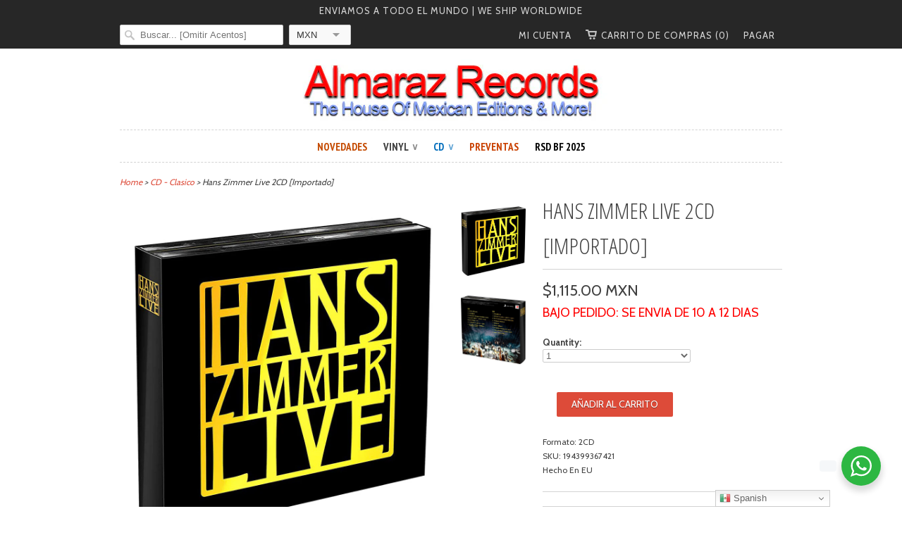

--- FILE ---
content_type: text/html; charset=utf-8
request_url: https://www.almarazrecords.com/collections/cd-clasico/products/0194399367421
body_size: 17423
content:
<!doctype html>
<html lang="es">  
<head>
<script type="text/javascript" async src="https://limespot.azureedge.net/storefront/2.0.0/js/shopify/storefront.min.js?key=qxxvz-rk2orv5v9rzl6a-6arvu"></script>
<script>
window.LimeSpot = window.LimeSpot === undefined ? {} : LimeSpot;
LimeSpot.PageInfo = { Type: "Product", ReferenceIdentifier: "8130864906493"};
</script>
<meta name="google" value="notranslate"><meta content="text/html;" http-equiv="content-type" charset="utf-8">

 <!-- SEO Manager 6.2.12 -->
<meta name='seomanager' content='6.2' />
<title>Hans Zimmer Live 2CD [Importado]</title>
<meta name='description' content='Formato: 2CD SKU: 194399367421 Hecho En EU' /> 
<meta name="robots" content="index"> 
<meta name="robots" content="follow">
<meta name="google-site-verification" content="MPn4x0aAAVm-9Rh2GIaj74lwTwUrEfglTvvVXPXcX_M" />

<script type="application/ld+json">
 {
 "@context": "https://schema.org",
 "@id": "https:\/\/www.almarazrecords.com\/products\/0194399367421",
 "@type": "Product","sku": "0194399367421","mpn": "0194399367421","brand": {
 "@type": "Brand",
 "name": "Sony Music"
 },
 "description": "Formato: 2CD\nSKU: 194399367421\nHecho En EU",
 "url": "https:\/\/www.almarazrecords.com\/products\/0194399367421",
 "name": "Hans Zimmer Live 2CD [Importado]","image": "https://www.almarazrecords.com/cdn/shop/products/HansZimmer-Live2CD-Front.jpg?v=1691719290","offers": [{
 "@type": "Offer","availability": "https://schema.org/InStock",
 "priceCurrency": "MXN",
 "price": "1115.00",
 "priceValidUntil": "2027-01-21",
 "itemCondition": "https://schema.org/NewCondition",
 "url": "https:\/\/www.almarazrecords.com\/products\/0194399367421\/products\/0194399367421?variant=46303918063869",
 "image": "https://www.almarazrecords.com/cdn/shop/products/HansZimmer-Live2CD-Front.jpg?v=1691719290",
 "mpn": "0194399367421","sku": "0194399367421",
"gtin13": "0194399367421","seller": {
 "@type": "Organization",
 "name": "Almaraz Records"
 }
 }]}
 </script>
<!-- end: SEO Manager 6.2.12 -->
    <meta charset="utf-8">
    <meta http-equiv="cleartype" content="on">
    <meta name="robots" content="index,follow">
	

    <!-- Mobile Specific Metas -->
    <meta name="HandheldFriendly" content="True">
    <meta name="MobileOptimized" content="320">
    <meta name="viewport" content="width=device-width, initial-scale=1, maximum-scale=1"> 
    <meta name="p:domain_verify" content="152e9a9e947024d271b1eb667632d0d1"/>
    <meta name="google-translate-customization" content="3096e227420bfda-68b0d09517f59625-ga836ec3abb70b1ba-12">
    <meta name="google-site-verification" content="5bYWwt_Mac7TSU4Ai3h6AIKnqm7ohRly3D9fB8eaZWA" />
	<meta name="msvalidate.01" content="A4E8FEC852C0DA831B007355D6E5C3B5" />


<meta name="author" content="Almaraz Records">
<meta property="og:url" content="https://www.almarazrecords.com/products/0194399367421">
<meta property="og:site_name" content="Almaraz Records">


  <meta property="og:type" content="product">
  <meta property="og:title" content="Hans Zimmer Live 2CD [Importado]">
  
  <meta property="og:image" content="http://www.almarazrecords.com/cdn/shop/products/HansZimmer-Live2CD-Front_grande.jpg?v=1691719290">
  <meta property="og:image:secure_url" content="https://www.almarazrecords.com/cdn/shop/products/HansZimmer-Live2CD-Front_grande.jpg?v=1691719290">
  
  <meta property="og:image" content="http://www.almarazrecords.com/cdn/shop/products/HansZimmer-Live2CD-Back_grande.jpg?v=1691719290">
  <meta property="og:image:secure_url" content="https://www.almarazrecords.com/cdn/shop/products/HansZimmer-Live2CD-Back_grande.jpg?v=1691719290">
  
  <meta property="og:price:amount" content="1,115.00">
  <meta property="og:price:currency" content="MXN">


  <meta property="og:description" content="Formato: 2CD SKU: 194399367421 Hecho En EU">






  <meta name="twitter:card" content="product">
  <meta name="twitter:title" content="Hans Zimmer Live 2CD [Importado]">
  <meta name="twitter:description" content="Formato: 2CD
SKU: 194399367421
Hecho En EU">
  <meta name="twitter:image" content="https://www.almarazrecords.com/cdn/shop/products/HansZimmer-Live2CD-Front_medium.jpg?v=1691719290">
  <meta name="twitter:image:width" content="240">
  <meta name="twitter:image:height" content="240">
  <meta name="twitter:label1" content="Price">
  <meta name="twitter:data1" content="$1,115.00 MXN">
  
  <meta name="twitter:label2" content="Brand">
  <meta name="twitter:data2" content="Sony Music">
  

  
    
      <link rel="prev" href="/collections/cd-clasico/products/28948110315">
    
    
      <link rel="prev" href="/collections/cd-clasico/products/196587996826">
    

    <!-- Stylesheets -->
    <link href="//www.almarazrecords.com/cdn/shop/t/24/assets/styles.css?v=136632908394663429301768199669" rel="stylesheet" type="text/css" media="all" />

    <!-- Icons -->
    <link rel="shortcut icon" type="image/x-icon" href="//www.almarazrecords.com/cdn/shop/t/24/assets/favicon.png?v=78597956057832314181691129933">
    <link rel="canonical" href="https://www.almarazrecords.com/products/0194399367421" />

    <!-- Custom Fonts -->
    <link href='//fonts.googleapis.com/css?family=.|PT+Sans+Narrow:light,normal,bold|Open+Sans+Condensed:light,normal,bold|Cabin:light,normal,bold|PT+Sans+Narrow:light,normal,bold|Cabin:light,normal,bold' rel='stylesheet' type='text/css'>
    
    
        
    <!-- jQuery and jQuery fallback -->
    <script src="//ajax.googleapis.com/ajax/libs/jquery/1.11.0/jquery.min.js"></script>
    <script>window.jQuery || document.write("<script src='//www.almarazrecords.com/cdn/shop/t/24/assets/jquery.min.js?v=74721525869110791951691129933'>\x3C/script>")</script>
    <script src="//www.almarazrecords.com/cdn/shop/t/24/assets/app.js?v=51061867419568154531691129933" type="text/javascript"></script>
    <script src="//www.almarazrecords.com/cdn/shopifycloud/storefront/assets/themes_support/option_selection-b017cd28.js" type="text/javascript"></script>    
    <script>window.performance && window.performance.mark && window.performance.mark('shopify.content_for_header.start');</script><meta name="google-site-verification" content="MPn4x0aAAVm-9Rh2GIaj74lwTwUrEfglTvvVXPXcX_M">
<meta id="shopify-digital-wallet" name="shopify-digital-wallet" content="/5471973/digital_wallets/dialog">
<meta name="shopify-checkout-api-token" content="b39200d48c9af8990f3e01c432bbd6d5">
<meta id="in-context-paypal-metadata" data-shop-id="5471973" data-venmo-supported="false" data-environment="production" data-locale="en_US" data-paypal-v4="true" data-currency="MXN">
<link rel="alternate" type="application/json+oembed" href="https://www.almarazrecords.com/products/0194399367421.oembed">
<script async="async" src="/checkouts/internal/preloads.js?locale=es-MX"></script>
<script id="shopify-features" type="application/json">{"accessToken":"b39200d48c9af8990f3e01c432bbd6d5","betas":["rich-media-storefront-analytics"],"domain":"www.almarazrecords.com","predictiveSearch":true,"shopId":5471973,"locale":"es"}</script>
<script>var Shopify = Shopify || {};
Shopify.shop = "armx.myshopify.com";
Shopify.locale = "es-419";
Shopify.currency = {"active":"MXN","rate":"1.0"};
Shopify.country = "MX";
Shopify.theme = {"name":"Responsive Mayo 3 2015","id":137282191613,"schema_name":null,"schema_version":null,"theme_store_id":null,"role":"main"};
Shopify.theme.handle = "null";
Shopify.theme.style = {"id":null,"handle":null};
Shopify.cdnHost = "www.almarazrecords.com/cdn";
Shopify.routes = Shopify.routes || {};
Shopify.routes.root = "/";</script>
<script type="module">!function(o){(o.Shopify=o.Shopify||{}).modules=!0}(window);</script>
<script>!function(o){function n(){var o=[];function n(){o.push(Array.prototype.slice.apply(arguments))}return n.q=o,n}var t=o.Shopify=o.Shopify||{};t.loadFeatures=n(),t.autoloadFeatures=n()}(window);</script>
<script id="shop-js-analytics" type="application/json">{"pageType":"product"}</script>
<script defer="defer" async type="module" src="//www.almarazrecords.com/cdn/shopifycloud/shop-js/modules/v2/client.init-shop-cart-sync_-aut3ZVe.es.esm.js"></script>
<script defer="defer" async type="module" src="//www.almarazrecords.com/cdn/shopifycloud/shop-js/modules/v2/chunk.common_jR-HGkUL.esm.js"></script>
<script type="module">
  await import("//www.almarazrecords.com/cdn/shopifycloud/shop-js/modules/v2/client.init-shop-cart-sync_-aut3ZVe.es.esm.js");
await import("//www.almarazrecords.com/cdn/shopifycloud/shop-js/modules/v2/chunk.common_jR-HGkUL.esm.js");

  window.Shopify.SignInWithShop?.initShopCartSync?.({"fedCMEnabled":true,"windoidEnabled":true});

</script>
<script>(function() {
  var isLoaded = false;
  function asyncLoad() {
    if (isLoaded) return;
    isLoaded = true;
    var urls = ["https:\/\/www.improvedcontactform.com\/icf.js?shop=armx.myshopify.com","https:\/\/gtranslate.io\/shopify\/gtranslate.js?shop=armx.myshopify.com","\/\/livesearch.okasconcepts.com\/js\/livesearch.init.min.js?v=2\u0026shop=armx.myshopify.com"];
    for (var i = 0; i < urls.length; i++) {
      var s = document.createElement('script');
      s.type = 'text/javascript';
      s.async = true;
      s.src = urls[i];
      var x = document.getElementsByTagName('script')[0];
      x.parentNode.insertBefore(s, x);
    }
  };
  if(window.attachEvent) {
    window.attachEvent('onload', asyncLoad);
  } else {
    window.addEventListener('load', asyncLoad, false);
  }
})();</script>
<script id="__st">var __st={"a":5471973,"offset":-21600,"reqid":"8ba14eed-dc6c-40a2-858d-49174bf0434a-1769011743","pageurl":"www.almarazrecords.com\/collections\/cd-clasico\/products\/0194399367421","u":"3b23738d9437","p":"product","rtyp":"product","rid":8130864906493};</script>
<script>window.ShopifyPaypalV4VisibilityTracking = true;</script>
<script id="captcha-bootstrap">!function(){'use strict';const t='contact',e='account',n='new_comment',o=[[t,t],['blogs',n],['comments',n],[t,'customer']],c=[[e,'customer_login'],[e,'guest_login'],[e,'recover_customer_password'],[e,'create_customer']],r=t=>t.map((([t,e])=>`form[action*='/${t}']:not([data-nocaptcha='true']) input[name='form_type'][value='${e}']`)).join(','),a=t=>()=>t?[...document.querySelectorAll(t)].map((t=>t.form)):[];function s(){const t=[...o],e=r(t);return a(e)}const i='password',u='form_key',d=['recaptcha-v3-token','g-recaptcha-response','h-captcha-response',i],f=()=>{try{return window.sessionStorage}catch{return}},m='__shopify_v',_=t=>t.elements[u];function p(t,e,n=!1){try{const o=window.sessionStorage,c=JSON.parse(o.getItem(e)),{data:r}=function(t){const{data:e,action:n}=t;return t[m]||n?{data:e,action:n}:{data:t,action:n}}(c);for(const[e,n]of Object.entries(r))t.elements[e]&&(t.elements[e].value=n);n&&o.removeItem(e)}catch(o){console.error('form repopulation failed',{error:o})}}const l='form_type',E='cptcha';function T(t){t.dataset[E]=!0}const w=window,h=w.document,L='Shopify',v='ce_forms',y='captcha';let A=!1;((t,e)=>{const n=(g='f06e6c50-85a8-45c8-87d0-21a2b65856fe',I='https://cdn.shopify.com/shopifycloud/storefront-forms-hcaptcha/ce_storefront_forms_captcha_hcaptcha.v1.5.2.iife.js',D={infoText:'Protegido por hCaptcha',privacyText:'Privacidad',termsText:'Términos'},(t,e,n)=>{const o=w[L][v],c=o.bindForm;if(c)return c(t,g,e,D).then(n);var r;o.q.push([[t,g,e,D],n]),r=I,A||(h.body.append(Object.assign(h.createElement('script'),{id:'captcha-provider',async:!0,src:r})),A=!0)});var g,I,D;w[L]=w[L]||{},w[L][v]=w[L][v]||{},w[L][v].q=[],w[L][y]=w[L][y]||{},w[L][y].protect=function(t,e){n(t,void 0,e),T(t)},Object.freeze(w[L][y]),function(t,e,n,w,h,L){const[v,y,A,g]=function(t,e,n){const i=e?o:[],u=t?c:[],d=[...i,...u],f=r(d),m=r(i),_=r(d.filter((([t,e])=>n.includes(e))));return[a(f),a(m),a(_),s()]}(w,h,L),I=t=>{const e=t.target;return e instanceof HTMLFormElement?e:e&&e.form},D=t=>v().includes(t);t.addEventListener('submit',(t=>{const e=I(t);if(!e)return;const n=D(e)&&!e.dataset.hcaptchaBound&&!e.dataset.recaptchaBound,o=_(e),c=g().includes(e)&&(!o||!o.value);(n||c)&&t.preventDefault(),c&&!n&&(function(t){try{if(!f())return;!function(t){const e=f();if(!e)return;const n=_(t);if(!n)return;const o=n.value;o&&e.removeItem(o)}(t);const e=Array.from(Array(32),(()=>Math.random().toString(36)[2])).join('');!function(t,e){_(t)||t.append(Object.assign(document.createElement('input'),{type:'hidden',name:u})),t.elements[u].value=e}(t,e),function(t,e){const n=f();if(!n)return;const o=[...t.querySelectorAll(`input[type='${i}']`)].map((({name:t})=>t)),c=[...d,...o],r={};for(const[a,s]of new FormData(t).entries())c.includes(a)||(r[a]=s);n.setItem(e,JSON.stringify({[m]:1,action:t.action,data:r}))}(t,e)}catch(e){console.error('failed to persist form',e)}}(e),e.submit())}));const S=(t,e)=>{t&&!t.dataset[E]&&(n(t,e.some((e=>e===t))),T(t))};for(const o of['focusin','change'])t.addEventListener(o,(t=>{const e=I(t);D(e)&&S(e,y())}));const B=e.get('form_key'),M=e.get(l),P=B&&M;t.addEventListener('DOMContentLoaded',(()=>{const t=y();if(P)for(const e of t)e.elements[l].value===M&&p(e,B);[...new Set([...A(),...v().filter((t=>'true'===t.dataset.shopifyCaptcha))])].forEach((e=>S(e,t)))}))}(h,new URLSearchParams(w.location.search),n,t,e,['guest_login'])})(!0,!0)}();</script>
<script integrity="sha256-4kQ18oKyAcykRKYeNunJcIwy7WH5gtpwJnB7kiuLZ1E=" data-source-attribution="shopify.loadfeatures" defer="defer" src="//www.almarazrecords.com/cdn/shopifycloud/storefront/assets/storefront/load_feature-a0a9edcb.js" crossorigin="anonymous"></script>
<script data-source-attribution="shopify.dynamic_checkout.dynamic.init">var Shopify=Shopify||{};Shopify.PaymentButton=Shopify.PaymentButton||{isStorefrontPortableWallets:!0,init:function(){window.Shopify.PaymentButton.init=function(){};var t=document.createElement("script");t.src="https://www.almarazrecords.com/cdn/shopifycloud/portable-wallets/latest/portable-wallets.es.js",t.type="module",document.head.appendChild(t)}};
</script>
<script data-source-attribution="shopify.dynamic_checkout.buyer_consent">
  function portableWalletsHideBuyerConsent(e){var t=document.getElementById("shopify-buyer-consent"),n=document.getElementById("shopify-subscription-policy-button");t&&n&&(t.classList.add("hidden"),t.setAttribute("aria-hidden","true"),n.removeEventListener("click",e))}function portableWalletsShowBuyerConsent(e){var t=document.getElementById("shopify-buyer-consent"),n=document.getElementById("shopify-subscription-policy-button");t&&n&&(t.classList.remove("hidden"),t.removeAttribute("aria-hidden"),n.addEventListener("click",e))}window.Shopify?.PaymentButton&&(window.Shopify.PaymentButton.hideBuyerConsent=portableWalletsHideBuyerConsent,window.Shopify.PaymentButton.showBuyerConsent=portableWalletsShowBuyerConsent);
</script>
<script data-source-attribution="shopify.dynamic_checkout.cart.bootstrap">document.addEventListener("DOMContentLoaded",(function(){function t(){return document.querySelector("shopify-accelerated-checkout-cart, shopify-accelerated-checkout")}if(t())Shopify.PaymentButton.init();else{new MutationObserver((function(e,n){t()&&(Shopify.PaymentButton.init(),n.disconnect())})).observe(document.body,{childList:!0,subtree:!0})}}));
</script>
<link id="shopify-accelerated-checkout-styles" rel="stylesheet" media="screen" href="https://www.almarazrecords.com/cdn/shopifycloud/portable-wallets/latest/accelerated-checkout-backwards-compat.css" crossorigin="anonymous">
<style id="shopify-accelerated-checkout-cart">
        #shopify-buyer-consent {
  margin-top: 1em;
  display: inline-block;
  width: 100%;
}

#shopify-buyer-consent.hidden {
  display: none;
}

#shopify-subscription-policy-button {
  background: none;
  border: none;
  padding: 0;
  text-decoration: underline;
  font-size: inherit;
  cursor: pointer;
}

#shopify-subscription-policy-button::before {
  box-shadow: none;
}

      </style>

<script>window.performance && window.performance.mark && window.performance.mark('shopify.content_for_header.end');</script>
    
    <div id="as-root"></div><script>(function(e,t,n){var r,i=e.getElementsByTagName(t)[0];if(e.getElementById(n))return;r=e.createElement(t);r.id=n;r.src="//apps.aftership.com/all.js";i.parentNode.insertBefore(r,i)})(document,"script","aftership-jssdk")</script>
               
   

  

<!-- BEGIN app block: shopify://apps/cbb-shipping-rates/blocks/app-embed-block/de9da91b-8d51-4359-81df-b8b0288464c7 --><script>
    window.codeblackbelt = window.codeblackbelt || {};
    window.codeblackbelt.shop = window.codeblackbelt.shop || 'armx.myshopify.com';
    </script><script src="//cdn.codeblackbelt.com/widgets/shipping-rates-calculator-plus/main.min.js?version=2026012110-0600" async></script>
<!-- END app block --><!-- BEGIN app block: shopify://apps/also-bought/blocks/app-embed-block/b94b27b4-738d-4d92-9e60-43c22d1da3f2 --><script>
    window.codeblackbelt = window.codeblackbelt || {};
    window.codeblackbelt.shop = window.codeblackbelt.shop || 'armx.myshopify.com';
    
        window.codeblackbelt.productId = 8130864906493;</script><script src="//cdn.codeblackbelt.com/widgets/also-bought/main.min.js?version=2026012110-0600" async></script>
<!-- END app block --><link href="https://monorail-edge.shopifysvc.com" rel="dns-prefetch">
<script>(function(){if ("sendBeacon" in navigator && "performance" in window) {try {var session_token_from_headers = performance.getEntriesByType('navigation')[0].serverTiming.find(x => x.name == '_s').description;} catch {var session_token_from_headers = undefined;}var session_cookie_matches = document.cookie.match(/_shopify_s=([^;]*)/);var session_token_from_cookie = session_cookie_matches && session_cookie_matches.length === 2 ? session_cookie_matches[1] : "";var session_token = session_token_from_headers || session_token_from_cookie || "";function handle_abandonment_event(e) {var entries = performance.getEntries().filter(function(entry) {return /monorail-edge.shopifysvc.com/.test(entry.name);});if (!window.abandonment_tracked && entries.length === 0) {window.abandonment_tracked = true;var currentMs = Date.now();var navigation_start = performance.timing.navigationStart;var payload = {shop_id: 5471973,url: window.location.href,navigation_start,duration: currentMs - navigation_start,session_token,page_type: "product"};window.navigator.sendBeacon("https://monorail-edge.shopifysvc.com/v1/produce", JSON.stringify({schema_id: "online_store_buyer_site_abandonment/1.1",payload: payload,metadata: {event_created_at_ms: currentMs,event_sent_at_ms: currentMs}}));}}window.addEventListener('pagehide', handle_abandonment_event);}}());</script>
<script id="web-pixels-manager-setup">(function e(e,d,r,n,o){if(void 0===o&&(o={}),!Boolean(null===(a=null===(i=window.Shopify)||void 0===i?void 0:i.analytics)||void 0===a?void 0:a.replayQueue)){var i,a;window.Shopify=window.Shopify||{};var t=window.Shopify;t.analytics=t.analytics||{};var s=t.analytics;s.replayQueue=[],s.publish=function(e,d,r){return s.replayQueue.push([e,d,r]),!0};try{self.performance.mark("wpm:start")}catch(e){}var l=function(){var e={modern:/Edge?\/(1{2}[4-9]|1[2-9]\d|[2-9]\d{2}|\d{4,})\.\d+(\.\d+|)|Firefox\/(1{2}[4-9]|1[2-9]\d|[2-9]\d{2}|\d{4,})\.\d+(\.\d+|)|Chrom(ium|e)\/(9{2}|\d{3,})\.\d+(\.\d+|)|(Maci|X1{2}).+ Version\/(15\.\d+|(1[6-9]|[2-9]\d|\d{3,})\.\d+)([,.]\d+|)( \(\w+\)|)( Mobile\/\w+|) Safari\/|Chrome.+OPR\/(9{2}|\d{3,})\.\d+\.\d+|(CPU[ +]OS|iPhone[ +]OS|CPU[ +]iPhone|CPU IPhone OS|CPU iPad OS)[ +]+(15[._]\d+|(1[6-9]|[2-9]\d|\d{3,})[._]\d+)([._]\d+|)|Android:?[ /-](13[3-9]|1[4-9]\d|[2-9]\d{2}|\d{4,})(\.\d+|)(\.\d+|)|Android.+Firefox\/(13[5-9]|1[4-9]\d|[2-9]\d{2}|\d{4,})\.\d+(\.\d+|)|Android.+Chrom(ium|e)\/(13[3-9]|1[4-9]\d|[2-9]\d{2}|\d{4,})\.\d+(\.\d+|)|SamsungBrowser\/([2-9]\d|\d{3,})\.\d+/,legacy:/Edge?\/(1[6-9]|[2-9]\d|\d{3,})\.\d+(\.\d+|)|Firefox\/(5[4-9]|[6-9]\d|\d{3,})\.\d+(\.\d+|)|Chrom(ium|e)\/(5[1-9]|[6-9]\d|\d{3,})\.\d+(\.\d+|)([\d.]+$|.*Safari\/(?![\d.]+ Edge\/[\d.]+$))|(Maci|X1{2}).+ Version\/(10\.\d+|(1[1-9]|[2-9]\d|\d{3,})\.\d+)([,.]\d+|)( \(\w+\)|)( Mobile\/\w+|) Safari\/|Chrome.+OPR\/(3[89]|[4-9]\d|\d{3,})\.\d+\.\d+|(CPU[ +]OS|iPhone[ +]OS|CPU[ +]iPhone|CPU IPhone OS|CPU iPad OS)[ +]+(10[._]\d+|(1[1-9]|[2-9]\d|\d{3,})[._]\d+)([._]\d+|)|Android:?[ /-](13[3-9]|1[4-9]\d|[2-9]\d{2}|\d{4,})(\.\d+|)(\.\d+|)|Mobile Safari.+OPR\/([89]\d|\d{3,})\.\d+\.\d+|Android.+Firefox\/(13[5-9]|1[4-9]\d|[2-9]\d{2}|\d{4,})\.\d+(\.\d+|)|Android.+Chrom(ium|e)\/(13[3-9]|1[4-9]\d|[2-9]\d{2}|\d{4,})\.\d+(\.\d+|)|Android.+(UC? ?Browser|UCWEB|U3)[ /]?(15\.([5-9]|\d{2,})|(1[6-9]|[2-9]\d|\d{3,})\.\d+)\.\d+|SamsungBrowser\/(5\.\d+|([6-9]|\d{2,})\.\d+)|Android.+MQ{2}Browser\/(14(\.(9|\d{2,})|)|(1[5-9]|[2-9]\d|\d{3,})(\.\d+|))(\.\d+|)|K[Aa][Ii]OS\/(3\.\d+|([4-9]|\d{2,})\.\d+)(\.\d+|)/},d=e.modern,r=e.legacy,n=navigator.userAgent;return n.match(d)?"modern":n.match(r)?"legacy":"unknown"}(),u="modern"===l?"modern":"legacy",c=(null!=n?n:{modern:"",legacy:""})[u],f=function(e){return[e.baseUrl,"/wpm","/b",e.hashVersion,"modern"===e.buildTarget?"m":"l",".js"].join("")}({baseUrl:d,hashVersion:r,buildTarget:u}),m=function(e){var d=e.version,r=e.bundleTarget,n=e.surface,o=e.pageUrl,i=e.monorailEndpoint;return{emit:function(e){var a=e.status,t=e.errorMsg,s=(new Date).getTime(),l=JSON.stringify({metadata:{event_sent_at_ms:s},events:[{schema_id:"web_pixels_manager_load/3.1",payload:{version:d,bundle_target:r,page_url:o,status:a,surface:n,error_msg:t},metadata:{event_created_at_ms:s}}]});if(!i)return console&&console.warn&&console.warn("[Web Pixels Manager] No Monorail endpoint provided, skipping logging."),!1;try{return self.navigator.sendBeacon.bind(self.navigator)(i,l)}catch(e){}var u=new XMLHttpRequest;try{return u.open("POST",i,!0),u.setRequestHeader("Content-Type","text/plain"),u.send(l),!0}catch(e){return console&&console.warn&&console.warn("[Web Pixels Manager] Got an unhandled error while logging to Monorail."),!1}}}}({version:r,bundleTarget:l,surface:e.surface,pageUrl:self.location.href,monorailEndpoint:e.monorailEndpoint});try{o.browserTarget=l,function(e){var d=e.src,r=e.async,n=void 0===r||r,o=e.onload,i=e.onerror,a=e.sri,t=e.scriptDataAttributes,s=void 0===t?{}:t,l=document.createElement("script"),u=document.querySelector("head"),c=document.querySelector("body");if(l.async=n,l.src=d,a&&(l.integrity=a,l.crossOrigin="anonymous"),s)for(var f in s)if(Object.prototype.hasOwnProperty.call(s,f))try{l.dataset[f]=s[f]}catch(e){}if(o&&l.addEventListener("load",o),i&&l.addEventListener("error",i),u)u.appendChild(l);else{if(!c)throw new Error("Did not find a head or body element to append the script");c.appendChild(l)}}({src:f,async:!0,onload:function(){if(!function(){var e,d;return Boolean(null===(d=null===(e=window.Shopify)||void 0===e?void 0:e.analytics)||void 0===d?void 0:d.initialized)}()){var d=window.webPixelsManager.init(e)||void 0;if(d){var r=window.Shopify.analytics;r.replayQueue.forEach((function(e){var r=e[0],n=e[1],o=e[2];d.publishCustomEvent(r,n,o)})),r.replayQueue=[],r.publish=d.publishCustomEvent,r.visitor=d.visitor,r.initialized=!0}}},onerror:function(){return m.emit({status:"failed",errorMsg:"".concat(f," has failed to load")})},sri:function(e){var d=/^sha384-[A-Za-z0-9+/=]+$/;return"string"==typeof e&&d.test(e)}(c)?c:"",scriptDataAttributes:o}),m.emit({status:"loading"})}catch(e){m.emit({status:"failed",errorMsg:(null==e?void 0:e.message)||"Unknown error"})}}})({shopId: 5471973,storefrontBaseUrl: "https://www.almarazrecords.com",extensionsBaseUrl: "https://extensions.shopifycdn.com/cdn/shopifycloud/web-pixels-manager",monorailEndpoint: "https://monorail-edge.shopifysvc.com/unstable/produce_batch",surface: "storefront-renderer",enabledBetaFlags: ["2dca8a86"],webPixelsConfigList: [{"id":"shopify-app-pixel","configuration":"{}","eventPayloadVersion":"v1","runtimeContext":"STRICT","scriptVersion":"0450","apiClientId":"shopify-pixel","type":"APP","privacyPurposes":["ANALYTICS","MARKETING"]},{"id":"shopify-custom-pixel","eventPayloadVersion":"v1","runtimeContext":"LAX","scriptVersion":"0450","apiClientId":"shopify-pixel","type":"CUSTOM","privacyPurposes":["ANALYTICS","MARKETING"]}],isMerchantRequest: false,initData: {"shop":{"name":"Almaraz Records","paymentSettings":{"currencyCode":"MXN"},"myshopifyDomain":"armx.myshopify.com","countryCode":"MX","storefrontUrl":"https:\/\/www.almarazrecords.com"},"customer":null,"cart":null,"checkout":null,"productVariants":[{"price":{"amount":1115.0,"currencyCode":"MXN"},"product":{"title":"Hans Zimmer Live 2CD [Importado]","vendor":"Sony Music","id":"8130864906493","untranslatedTitle":"Hans Zimmer Live 2CD [Importado]","url":"\/products\/0194399367421","type":"CD"},"id":"46303918063869","image":{"src":"\/\/www.almarazrecords.com\/cdn\/shop\/products\/HansZimmer-Live2CD-Front.jpg?v=1691719290"},"sku":"0194399367421","title":"\u003cfont size=4 style=color:#FF0000 \u003eBAJO PEDIDO: SE ENVIA DE 10 A 12 DIAS\u003c\/font\u003e","untranslatedTitle":"\u003cfont size=4 style=color:#FF0000 \u003eBAJO PEDIDO: SE ENVIA DE 10 A 12 DIAS\u003c\/font\u003e"}],"purchasingCompany":null},},"https://www.almarazrecords.com/cdn","fcfee988w5aeb613cpc8e4bc33m6693e112",{"modern":"","legacy":""},{"shopId":"5471973","storefrontBaseUrl":"https:\/\/www.almarazrecords.com","extensionBaseUrl":"https:\/\/extensions.shopifycdn.com\/cdn\/shopifycloud\/web-pixels-manager","surface":"storefront-renderer","enabledBetaFlags":"[\"2dca8a86\"]","isMerchantRequest":"false","hashVersion":"fcfee988w5aeb613cpc8e4bc33m6693e112","publish":"custom","events":"[[\"page_viewed\",{}],[\"product_viewed\",{\"productVariant\":{\"price\":{\"amount\":1115.0,\"currencyCode\":\"MXN\"},\"product\":{\"title\":\"Hans Zimmer Live 2CD [Importado]\",\"vendor\":\"Sony Music\",\"id\":\"8130864906493\",\"untranslatedTitle\":\"Hans Zimmer Live 2CD [Importado]\",\"url\":\"\/products\/0194399367421\",\"type\":\"CD\"},\"id\":\"46303918063869\",\"image\":{\"src\":\"\/\/www.almarazrecords.com\/cdn\/shop\/products\/HansZimmer-Live2CD-Front.jpg?v=1691719290\"},\"sku\":\"0194399367421\",\"title\":\"\u003cfont size=4 style=color:#FF0000 \u003eBAJO PEDIDO: SE ENVIA DE 10 A 12 DIAS\u003c\/font\u003e\",\"untranslatedTitle\":\"\u003cfont size=4 style=color:#FF0000 \u003eBAJO PEDIDO: SE ENVIA DE 10 A 12 DIAS\u003c\/font\u003e\"}}]]"});</script><script>
  window.ShopifyAnalytics = window.ShopifyAnalytics || {};
  window.ShopifyAnalytics.meta = window.ShopifyAnalytics.meta || {};
  window.ShopifyAnalytics.meta.currency = 'MXN';
  var meta = {"product":{"id":8130864906493,"gid":"gid:\/\/shopify\/Product\/8130864906493","vendor":"Sony Music","type":"CD","handle":"0194399367421","variants":[{"id":46303918063869,"price":111500,"name":"Hans Zimmer Live 2CD [Importado] - \u003cfont size=4 style=color:#FF0000 \u003eBAJO PEDIDO: SE ENVIA DE 10 A 12 DIAS\u003c\/font\u003e","public_title":"\u003cfont size=4 style=color:#FF0000 \u003eBAJO PEDIDO: SE ENVIA DE 10 A 12 DIAS\u003c\/font\u003e","sku":"0194399367421"}],"remote":false},"page":{"pageType":"product","resourceType":"product","resourceId":8130864906493,"requestId":"8ba14eed-dc6c-40a2-858d-49174bf0434a-1769011743"}};
  for (var attr in meta) {
    window.ShopifyAnalytics.meta[attr] = meta[attr];
  }
</script>
<script class="analytics">
  (function () {
    var customDocumentWrite = function(content) {
      var jquery = null;

      if (window.jQuery) {
        jquery = window.jQuery;
      } else if (window.Checkout && window.Checkout.$) {
        jquery = window.Checkout.$;
      }

      if (jquery) {
        jquery('body').append(content);
      }
    };

    var hasLoggedConversion = function(token) {
      if (token) {
        return document.cookie.indexOf('loggedConversion=' + token) !== -1;
      }
      return false;
    }

    var setCookieIfConversion = function(token) {
      if (token) {
        var twoMonthsFromNow = new Date(Date.now());
        twoMonthsFromNow.setMonth(twoMonthsFromNow.getMonth() + 2);

        document.cookie = 'loggedConversion=' + token + '; expires=' + twoMonthsFromNow;
      }
    }

    var trekkie = window.ShopifyAnalytics.lib = window.trekkie = window.trekkie || [];
    if (trekkie.integrations) {
      return;
    }
    trekkie.methods = [
      'identify',
      'page',
      'ready',
      'track',
      'trackForm',
      'trackLink'
    ];
    trekkie.factory = function(method) {
      return function() {
        var args = Array.prototype.slice.call(arguments);
        args.unshift(method);
        trekkie.push(args);
        return trekkie;
      };
    };
    for (var i = 0; i < trekkie.methods.length; i++) {
      var key = trekkie.methods[i];
      trekkie[key] = trekkie.factory(key);
    }
    trekkie.load = function(config) {
      trekkie.config = config || {};
      trekkie.config.initialDocumentCookie = document.cookie;
      var first = document.getElementsByTagName('script')[0];
      var script = document.createElement('script');
      script.type = 'text/javascript';
      script.onerror = function(e) {
        var scriptFallback = document.createElement('script');
        scriptFallback.type = 'text/javascript';
        scriptFallback.onerror = function(error) {
                var Monorail = {
      produce: function produce(monorailDomain, schemaId, payload) {
        var currentMs = new Date().getTime();
        var event = {
          schema_id: schemaId,
          payload: payload,
          metadata: {
            event_created_at_ms: currentMs,
            event_sent_at_ms: currentMs
          }
        };
        return Monorail.sendRequest("https://" + monorailDomain + "/v1/produce", JSON.stringify(event));
      },
      sendRequest: function sendRequest(endpointUrl, payload) {
        // Try the sendBeacon API
        if (window && window.navigator && typeof window.navigator.sendBeacon === 'function' && typeof window.Blob === 'function' && !Monorail.isIos12()) {
          var blobData = new window.Blob([payload], {
            type: 'text/plain'
          });

          if (window.navigator.sendBeacon(endpointUrl, blobData)) {
            return true;
          } // sendBeacon was not successful

        } // XHR beacon

        var xhr = new XMLHttpRequest();

        try {
          xhr.open('POST', endpointUrl);
          xhr.setRequestHeader('Content-Type', 'text/plain');
          xhr.send(payload);
        } catch (e) {
          console.log(e);
        }

        return false;
      },
      isIos12: function isIos12() {
        return window.navigator.userAgent.lastIndexOf('iPhone; CPU iPhone OS 12_') !== -1 || window.navigator.userAgent.lastIndexOf('iPad; CPU OS 12_') !== -1;
      }
    };
    Monorail.produce('monorail-edge.shopifysvc.com',
      'trekkie_storefront_load_errors/1.1',
      {shop_id: 5471973,
      theme_id: 137282191613,
      app_name: "storefront",
      context_url: window.location.href,
      source_url: "//www.almarazrecords.com/cdn/s/trekkie.storefront.cd680fe47e6c39ca5d5df5f0a32d569bc48c0f27.min.js"});

        };
        scriptFallback.async = true;
        scriptFallback.src = '//www.almarazrecords.com/cdn/s/trekkie.storefront.cd680fe47e6c39ca5d5df5f0a32d569bc48c0f27.min.js';
        first.parentNode.insertBefore(scriptFallback, first);
      };
      script.async = true;
      script.src = '//www.almarazrecords.com/cdn/s/trekkie.storefront.cd680fe47e6c39ca5d5df5f0a32d569bc48c0f27.min.js';
      first.parentNode.insertBefore(script, first);
    };
    trekkie.load(
      {"Trekkie":{"appName":"storefront","development":false,"defaultAttributes":{"shopId":5471973,"isMerchantRequest":null,"themeId":137282191613,"themeCityHash":"2965387432037370306","contentLanguage":"es-419","currency":"MXN","eventMetadataId":"2099eefa-e370-4e3b-9d50-3a9e853ee1ba"},"isServerSideCookieWritingEnabled":true,"monorailRegion":"shop_domain","enabledBetaFlags":["65f19447"]},"Session Attribution":{},"S2S":{"facebookCapiEnabled":false,"source":"trekkie-storefront-renderer","apiClientId":580111}}
    );

    var loaded = false;
    trekkie.ready(function() {
      if (loaded) return;
      loaded = true;

      window.ShopifyAnalytics.lib = window.trekkie;

      var originalDocumentWrite = document.write;
      document.write = customDocumentWrite;
      try { window.ShopifyAnalytics.merchantGoogleAnalytics.call(this); } catch(error) {};
      document.write = originalDocumentWrite;

      window.ShopifyAnalytics.lib.page(null,{"pageType":"product","resourceType":"product","resourceId":8130864906493,"requestId":"8ba14eed-dc6c-40a2-858d-49174bf0434a-1769011743","shopifyEmitted":true});

      var match = window.location.pathname.match(/checkouts\/(.+)\/(thank_you|post_purchase)/)
      var token = match? match[1]: undefined;
      if (!hasLoggedConversion(token)) {
        setCookieIfConversion(token);
        window.ShopifyAnalytics.lib.track("Viewed Product",{"currency":"MXN","variantId":46303918063869,"productId":8130864906493,"productGid":"gid:\/\/shopify\/Product\/8130864906493","name":"Hans Zimmer Live 2CD [Importado] - \u003cfont size=4 style=color:#FF0000 \u003eBAJO PEDIDO: SE ENVIA DE 10 A 12 DIAS\u003c\/font\u003e","price":"1115.00","sku":"0194399367421","brand":"Sony Music","variant":"\u003cfont size=4 style=color:#FF0000 \u003eBAJO PEDIDO: SE ENVIA DE 10 A 12 DIAS\u003c\/font\u003e","category":"CD","nonInteraction":true,"remote":false},undefined,undefined,{"shopifyEmitted":true});
      window.ShopifyAnalytics.lib.track("monorail:\/\/trekkie_storefront_viewed_product\/1.1",{"currency":"MXN","variantId":46303918063869,"productId":8130864906493,"productGid":"gid:\/\/shopify\/Product\/8130864906493","name":"Hans Zimmer Live 2CD [Importado] - \u003cfont size=4 style=color:#FF0000 \u003eBAJO PEDIDO: SE ENVIA DE 10 A 12 DIAS\u003c\/font\u003e","price":"1115.00","sku":"0194399367421","brand":"Sony Music","variant":"\u003cfont size=4 style=color:#FF0000 \u003eBAJO PEDIDO: SE ENVIA DE 10 A 12 DIAS\u003c\/font\u003e","category":"CD","nonInteraction":true,"remote":false,"referer":"https:\/\/www.almarazrecords.com\/collections\/cd-clasico\/products\/0194399367421"});
      }
    });


        var eventsListenerScript = document.createElement('script');
        eventsListenerScript.async = true;
        eventsListenerScript.src = "//www.almarazrecords.com/cdn/shopifycloud/storefront/assets/shop_events_listener-3da45d37.js";
        document.getElementsByTagName('head')[0].appendChild(eventsListenerScript);

})();</script>
<script
  defer
  src="https://www.almarazrecords.com/cdn/shopifycloud/perf-kit/shopify-perf-kit-3.0.4.min.js"
  data-application="storefront-renderer"
  data-shop-id="5471973"
  data-render-region="gcp-us-central1"
  data-page-type="product"
  data-theme-instance-id="137282191613"
  data-theme-name=""
  data-theme-version=""
  data-monorail-region="shop_domain"
  data-resource-timing-sampling-rate="10"
  data-shs="true"
  data-shs-beacon="true"
  data-shs-export-with-fetch="true"
  data-shs-logs-sample-rate="1"
  data-shs-beacon-endpoint="https://www.almarazrecords.com/api/collect"
></script>
</head>
  
<body class="product">
  
  <!-- Messenger plugin del chat Code -->
    <div id="fb-root"></div>
      <script>
        window.fbAsyncInit = function() {
          FB.init({
            xfbml            : true,
            version          : 'v10.0'
          });
        };

        (function(d, s, id) {
          var js, fjs = d.getElementsByTagName(s)[0];
          if (d.getElementById(id)) return;
          js = d.createElement(s); js.id = id;
          js.src = 'https://connect.facebook.net/es_LA/sdk/xfbml.customerchat.js';
          fjs.parentNode.insertBefore(js, fjs);
        }(document, 'script', 'facebook-jssdk'));
      </script>

           
    <div class="top_bar">    
      
     <a title="Envios">ENVIAMOS A TODO EL MUNDO | WE SHIP WORLDWIDE</a>
     
          <div class="container">   
                       
            
          
          <div class="four columns top_bar_search">          
            <form class="search" action="/search" accept-charset="utf-8">
              
              <input type="text" name="q" class="search_box" placeholder="Buscar... [Omitir Acentos]" />
            </form>
          </div>
             
        
            
        
          <div class="four columns top_bar_search mobile_hidden">
            <select id="currencies" name="currencies">
  
  
  <option value="MXN" selected="selected">MXN</option>
  
    
  
    
    <option value="USD">USD</option>
    
  
    
    <option value="EUR">EUR</option>
    
  
    
    <option value="GBP">GBP</option>
    
  
    
    <option value="BRL">BRL</option>
    
  
    
    <option value="CAD">CAD</option>
    
  
    
    <option value="CLP">CLP</option>
    
  
    
    <option value="IDR">IDR</option>
    
  
    
    <option value="JPY">JPY</option>
    
  
    
    <option value="SEK">SEK</option>
    
  
    
  
    
    <option value="UYU">UYU</option>
    
  
</select> 
          </div>
        
          
            
                      

        <div class="columns eight">
          <ul>
            <li>
              
                <a href="/cart" title="Pagar" class="checkout">Pagar</a>
              
            </li>
            <li>
              <a href="/cart" class="cart" title="Carrito De Compras">Carrito De Compras (0)</a>
            </li>
            
              <li>
                <a href="/account" title="Mi Cuenta">Mi Cuenta</a>
              </li>
            
            
            
          </ul>
        </div>
      </div>  
    </div>
  
    <div class="container content"> 
      
      <div class="sixteen columns logo">
        <a href="https://www.almarazrecords.com" title="Almaraz Records">
          
            <img src="//www.almarazrecords.com/cdn/shop/t/24/assets/logo.png?v=27674256998386837061691703200" alt="Almaraz Records" />
          
        </a>
      </div>
      
      <div class="sixteen columns clearfix">
       <div id="mobile_nav"></div>
        <div id="nav">
          <ul id="menu">
            
              
                <li><a href="/collections/novedades-musica" title="<font style=color:#c44a00>NOVEDADES</font>" ><font style=color:#c44a00>NOVEDADES</font></a></li>
              
            
              
                 <li><a href="/collections/vinilo" title="Vinyl"  >Vinyl 
                  <span class="arrow">&or;</span></a> 
                  <ul>
                    
                      
                        <li><a href="/collections/vinyl-espanol" title="Vinyl - Español">Vinyl - Español</a></li>
                      
                    
                      
                        <li><a href="/collections/vinyl-mexico" title="Vinyl - México">Vinyl - México</a></li>
                      
                    
                      
                        <li><a href="/collections/vinyl-ingles" title="Vinyl - Ingles">Vinyl - Ingles</a></li>
                      
                    
                  </ul>
                </li>
              
            
              
                 <li><a href="/collections/cd" title="CD"  class="active">CD 
                  <span class="arrow">&or;</span></a> 
                  <ul>
                    
                      
                        <li><a href="/collections/cd-espanol-pop" title="Español Pop">Español Pop</a></li>
                      
                    
                      
                        <li><a href="/collections/cd-espanol-rock" title="Español Rock">Español Rock</a></li>
                      
                    
                      
                        <li><a href="/collections/cd-regional-mexicano" title="Regional Mexicano">Regional Mexicano</a></li>
                      
                    
                      
                        <li><a href="/collections/cd-pop" title="Pop">Pop</a></li>
                      
                    
                      
                        <li><a href="/collections/cd-rock" title="Rock">Rock</a></li>
                      
                    
                      
                        <li><a href="/collections/cd-alternativo" title="Alternativo">Alternativo</a></li>
                      
                    
                      
                        <li><a href="/collections/cd-metal" title="Metal">Metal</a></li>
                      
                    
                      
                        <li><a href="/collections/cd-electronica" title="Electronica">Electronica</a></li>
                      
                    
                      
                        <li><a href="/collections/cd-tropical" title="Tropical">Tropical</a></li>
                      
                    
                      
                        <li><a href="/collections/cd-reggeaton" title="Urbano">Urbano</a></li>
                      
                    
                      
                        <li><a href="/collections/cd-soundtracks" title="CD Soundtracks">CD Soundtracks</a></li>
                      
                    
                      
                        <li><a href="/collections/cd-clasico" title="Clásico">Clásico</a></li>
                      
                    
                      
                        <li><a href="/collections/cd-jazzblues" title="Jazz & Blues">Jazz & Blues</a></li>
                      
                    
                      
                        <li><a href="/collections/cd-world-music" title="World Music">World Music</a></li>
                      
                    
                      
                        <li><a href="/collections/cd-easy-listening" title="Easy Listening">Easy Listening</a></li>
                      
                    
                      
                        <li><a href="/collections/cd-infantil" title="Infantil">Infantil</a></li>
                      
                    
                      
                        <li><a href="/collections/cd-tributos" title="Tributos">Tributos</a></li>
                      
                    
                      
                        <li><a href="/collections/cd-compilaciones" title="Compilaciones">Compilaciones</a></li>
                      
                    
                      
                        <li><a href="/collections/dvd" title="DVD">DVD</a></li>
                      
                    
                      
                        <li><a href="/collections/blu-ray" title="Blu-Ray">Blu-Ray</a></li>
                      
                    
                  </ul>
                </li>
              
            
              
                <li><a href="/collections/preventas" title="<font style=color:#C94000>PREVENTAS</font>" ><font style=color:#C94000>PREVENTAS</font></a></li>
              
            
              
                <li><a href="/collections/record-store-day-black-friday-2025" title="<font style=color:#000000>RSD BF 2025</font>" ><font style=color:#000000>RSD BF 2025</font></a></li>
              
            
          </ul>
        </div>
      </div>
       
       
        
<!-- spurit_po-added -->
<script>
	var SPOParams = {
		"id" : "ee793da456bb94cf67abdc26eada34d6",
		"apiScript" : "//www.almarazrecords.com/cdn/shopifycloud/storefront/assets/themes_support/api.jquery-7ab1a3a4.js",
		"product" : {"id":8130864906493,"title":"Hans Zimmer Live 2CD [Importado]","handle":"0194399367421","description":"\u003cp\u003eFormato: 2CD\u003cbr\u003e\nSKU: 194399367421\u003cbr\u003e\nHecho En EU\u003c\/p\u003e","published_at":"2025-05-21T11:41:13-06:00","created_at":"2023-08-10T20:01:30-06:00","vendor":"Sony Music","type":"CD","tags":["CD","CD - Clasico"],"price":111500,"price_min":111500,"price_max":111500,"available":true,"price_varies":false,"compare_at_price":111500,"compare_at_price_min":111500,"compare_at_price_max":111500,"compare_at_price_varies":false,"variants":[{"id":46303918063869,"title":"\u003cfont size=4 style=color:#FF0000 \u003eBAJO PEDIDO: SE ENVIA DE 10 A 12 DIAS\u003c\/font\u003e","option1":"\u003cfont size=4 style=color:#FF0000 \u003eBAJO PEDIDO: SE ENVIA DE 10 A 12 DIAS\u003c\/font\u003e","option2":null,"option3":null,"sku":"0194399367421","requires_shipping":true,"taxable":true,"featured_image":null,"available":true,"name":"Hans Zimmer Live 2CD [Importado] - \u003cfont size=4 style=color:#FF0000 \u003eBAJO PEDIDO: SE ENVIA DE 10 A 12 DIAS\u003c\/font\u003e","public_title":"\u003cfont size=4 style=color:#FF0000 \u003eBAJO PEDIDO: SE ENVIA DE 10 A 12 DIAS\u003c\/font\u003e","options":["\u003cfont size=4 style=color:#FF0000 \u003eBAJO PEDIDO: SE ENVIA DE 10 A 12 DIAS\u003c\/font\u003e"],"price":111500,"weight":165,"compare_at_price":111500,"inventory_quantity":2,"inventory_management":"shopify","inventory_policy":"deny","barcode":"0194399367421","requires_selling_plan":false,"selling_plan_allocations":[]}],"images":["\/\/www.almarazrecords.com\/cdn\/shop\/products\/HansZimmer-Live2CD-Front.jpg?v=1691719290","\/\/www.almarazrecords.com\/cdn\/shop\/products\/HansZimmer-Live2CD-Back.jpg?v=1691719290"],"featured_image":"\/\/www.almarazrecords.com\/cdn\/shop\/products\/HansZimmer-Live2CD-Front.jpg?v=1691719290","options":["Disponibilidad"],"media":[{"alt":null,"id":32005677318397,"position":1,"preview_image":{"aspect_ratio":0.937,"height":1046,"width":980,"src":"\/\/www.almarazrecords.com\/cdn\/shop\/products\/HansZimmer-Live2CD-Front.jpg?v=1691719290"},"aspect_ratio":0.937,"height":1046,"media_type":"image","src":"\/\/www.almarazrecords.com\/cdn\/shop\/products\/HansZimmer-Live2CD-Front.jpg?v=1691719290","width":980},{"alt":null,"id":32005677351165,"position":2,"preview_image":{"aspect_ratio":0.924,"height":876,"width":809,"src":"\/\/www.almarazrecords.com\/cdn\/shop\/products\/HansZimmer-Live2CD-Back.jpg?v=1691719290"},"aspect_ratio":0.924,"height":876,"media_type":"image","src":"\/\/www.almarazrecords.com\/cdn\/shop\/products\/HansZimmer-Live2CD-Back.jpg?v=1691719290","width":809}],"requires_selling_plan":false,"selling_plan_groups":[],"content":"\u003cp\u003eFormato: 2CD\u003cbr\u003e\nSKU: 194399367421\u003cbr\u003e\nHecho En EU\u003c\/p\u003e"}
	};
</script>
<script src="//s3.amazonaws.com/shopify-apps/pre-order/js/common.js"></script>


<!-- /spurit_po-added -->
<span class="notranslate">       

<div class="sixteen columns">
  <div class="clearfix breadcrumb product_breadcrumb">
    <span itemscope itemtype="http://data-vocabulary.org/Breadcrumb"><a href="https://www.almarazrecords.com" title="Almaraz Records" itemprop="url"><span itemprop="title">Home</span></a></span> 
    &#62;
    <span itemscope itemtype="http://data-vocabulary.org/Breadcrumb">
      
        <a href="/collections/cd-clasico" title="CD - Clasico">CD - Clasico</a>
      
    </span>
    &#62;
    Hans Zimmer Live 2CD [Importado]
  </div>
</div>

<div class="sixteen columns" itemscope itemtype="http://data-vocabulary.org/Product" id="product-8130864906493">
	<div class="section product_section clearfix">
	  
  	              
       

       
         


  
  <div class="ten columns alpha">
    
      
    
      
    
    
    <div class="eight multiple_product_images columns alpha product_image_col" id="feature_image">
      <a href="//www.almarazrecords.com/cdn/shop/products/HansZimmer-Live2CD-Front.jpg?v=1691719290" data-index="" title="Hans Zimmer Live 2CD [Importado]">
        <img src="//www.almarazrecords.com/cdn/shop/products/HansZimmer-Live2CD-Front.jpg?v=1691719290" alt="Hans Zimmer Live 2CD [Importado]" itemprop="image" />
      </a>
    </div>

    <div class="two columns product_image_col thumbnails omega ">
      
        

        <a href="//www.almarazrecords.com/cdn/shop/products/HansZimmer-Live2CD-Front.jpg?v=1691719290" class="fancybox" rel="group" data-index="0" title="Hans Zimmer Live 2CD [Importado]"><img src="//www.almarazrecords.com/cdn/shop/products/HansZimmer-Live2CD-Front.jpg?v=1691719290" alt="Hans Zimmer Live 2CD [Importado]" /></a>
      
        

        <a href="//www.almarazrecords.com/cdn/shop/products/HansZimmer-Live2CD-Back.jpg?v=1691719290" class="fancybox" rel="group" data-index="1" title="Hans Zimmer Live 2CD [Importado]"><img src="//www.almarazrecords.com/cdn/shop/products/HansZimmer-Live2CD-Back.jpg?v=1691719290" alt="Hans Zimmer Live 2CD [Importado]" /></a>
      
    </div>
  </div>



       
     

     <div class="six columns omega">
       <h1 class="product_name" itemprop="name">Hans Zimmer Live 2CD [Importado]</h1>

       <p class="modal_price" itemprop="offerDetails" itemscope itemtype="http://data-vocabulary.org/Offer">
         <meta itemprop="currency" content="MXN" />
         <meta itemprop="seller" content="Almaraz Records" />
         <meta itemprop="availability" content="in_stock" />
         
          <span class="was_price">
           
           
           
          
          </span>

          <span itemprop="price" content="1,115.00" class="current_price">
            <span class=money>$1,115.00 MXN</span>
          </span>
         
         <p> <span itemprop="price" content="<font size=4 style=color:#FF0000 >BAJO PEDIDO: SE ENVIA DE 10 A 12 DIAS</font>" class="current_price">
            <font size=4 style=color:#FF0000 >BAJO PEDIDO: SE ENVIA DE 10 A 12 DIAS</font>
           </span>
         
       </p>
     
       

       
       




  <form action="/cart/add" method="post" class="clearfix product_form" data-money-format="<span class=money>${{amount}} MXN</span>" data-shop-currency="MXN" data-option-index="0" id="product-form-8130864906493">
    
      <input type="hidden" name="id" value="46303918063869" />
    
    
    
   
        
       <div class="quantity_left">
      <!-- <label for="quantity">Quantity:</label>
         <input type="number" min="1" size="2" class="quantity" name="quantity" id="quantity" value="product.variants.first.inventory_quantity" />
      -->

    <label for="quantity">Quantity: </label>
		<select id="quantity" name="quantity">
			<option value="1">1</option><option value="2">2</option>
		</select>
    </div>

      
      

    <div class="purchase clearfix inline_purchase">
      
        <input type="hidden" name="return_to" value="back" />
      
      <input type="submit" name="add" value="Añadir Al Carrito" class="action_button add_to_cart" />
    </div>  
  </form>

  

       
        
         <div class="description" itemprop="description">
           <p>Formato: 2CD<br>
SKU: 194399367421<br>
Hecho En EU</p>
         </div>
       
        
       

       <hr />
       
     
     
       <div class="meta">
         
       
         
       
        
       
        
       </div>

       
       
       
       
       
       
                   
          <hr style="margin-top:0" />
          <div class="meta">                     
            
              <p class="right">
                <a href="/collections/cd-clasico/products/196587996826" title="">Siguiente</a> &rarr;
              </p>
            

            
              <p class="left">
                &larr; <a href="/collections/cd-clasico/products/28948110315" title="">Anterior</a>
              </p>
            
          </div>
       
       <div id="shopify-product-reviews" data-id="8130864906493"></div>
       
    </div>
    
    
    
  </div>
   
  
</div>
  
 


<h2></h2>
<div class="limespot-recommendation-box ls-recommendation-box " data-box-type="Related" data-host-page="product" data-reference-id="8130864906493" style="display: none;">
	<h2 class="ls-box-title home"></h2>
	<div class="limespot-recommendation-box-carousel-container">
		<div class="ls-ul-container limespot-recommendation-box-carousel v-align">
			<ul class="ls-ul limespot-recommendation-box-carousel-shelf">
				<li class="limespot-recommendation-box-item">
					<a class="ls-link">
						<img class="ls-image" />
						<div class="info">
							<span class="ls-title">Loading...</span>
							<div class="prices">
								<span class="ls-price"></span>
								<span class="ls-original-price"></span>
							</div>
						</div>
						<div class="ls-sale-sign-wrap"></div>
					</a>
				</li>
			</ul>
		</div>
		<a class="limespot-recommendation-box-carousel-indicator ls-left-arrow indicator-left"><span class="ss-icon">◅</span></a>
		<a class="limespot-recommendation-box-carousel-indicator ls-right-arrow indicator-right"><span class="ss-icon">▻</span></a>
		<div class="limespot-paginator-wrap"><ul class="ls-paginator limespot-paginator"><li class="limespot-paginator-indicator-item"><span class="limespot-paginator-dot"></span></li></ul></div>
	</div>
</div>

<div id="cbb-also-bought-box"></div>
      
      
    </div> <!-- end container -->

    <div class="footer">
      <div class="container">
        <div class="sixteen columns">
          
                    <div class="one-third column alpha">
             
          </div>      

          <div class="one-third column">
            
              <h2>Servicio Al Cliente</h2>
              <ul class="footer_menu">
                
                  <li><a href="/pages/informaciondeenvio" title="Información De Envío">Información De Envío</a></li>
                
                  <li><a href="/pages/devoluciones" title="Devoluciones & Reembolsos">Devoluciones & Reembolsos</a></li>
                
                  <li><a href="/pages/privacy-policy" title="Política De Privacidad">Política De Privacidad</a></li>
                
                  <li><a href="/pages/acerca-de-nosotros" title="Nosotros">Nosotros</a></li>
                
                  <li><a href="/policies/terms-of-service" title="Terms of Service">Terms of Service</a></li>
                
                  <li><a href="/policies/refund-policy" title="Refund policy">Refund policy</a></li>
                
              </ul>
            
          </div>

          <div class="one-third column alpha">
             
            
            
              <h2>Redes Sociales</h2>
              
  <a href="http://www.twitter.com/AlmarazRecords" title="Almaraz Records on Twitter" class="ss-icon" rel="me" target="_blank">
    &#xF611;
  </a>              



  <a href="http://www.facebook.com/AlmarazRecordsStore" title="Almaraz Records on Facebook" class="ss-icon" rel="me" target="_blank">
    &#xF610;
  </a>              











  <a href="http://www.instagram.com/AlmarazRecords" title="Almaraz Records on Instagram" class="ss-icon" rel="me" target="_blank"> 
    &#xF641;
  </a>              







            
          </div>
          
          
          <div class="one-third column alpha">
            <h2>Métodos De Pago</h2>
                <img src="//www.almarazrecords.com/cdn/shop/t/24/assets/cc-paypal.png?v=62257348385547381411691129933" alt="PayPal" />
                
                <img src="//www.almarazrecords.com/cdn/shop/t/24/assets/cc-visa.png?v=137173582075400174881691129933" alt="Visa" />
                <img src="//www.almarazrecords.com/cdn/shop/t/24/assets/cc-mastercard.png?v=63299248104619371991691129933" alt="Mastercard" />
                
                
                             
                
                                                             
              </div>

          <div class="sixteen columns alpha omega center">
            <div class="section">
              <div class="mobile_only">
                
                  <label for="currencies" class="center">Seleccione el tipo de moneda: &nbsp; </label>
                  <select id="currencies" name="currencies">
  
  
  <option value="MXN" selected="selected">MXN</option>
  
    
  
    
    <option value="USD">USD</option>
    
  
    
    <option value="EUR">EUR</option>
    
  
    
    <option value="GBP">GBP</option>
    
  
    
    <option value="BRL">BRL</option>
    
  
    
    <option value="CAD">CAD</option>
    
  
    
    <option value="CLP">CLP</option>
    
  
    
    <option value="IDR">IDR</option>
    
  
    
    <option value="JPY">JPY</option>
    
  
    
    <option value="SEK">SEK</option>
    
  
    
  
    
    <option value="UYU">UYU</option>
    
  
</select>
                

              </div>

              <div><strong>Almaraz Records, Apartado Postal 156, Palacio Postal, Colonia Centro, México D.F., México. </strong></div>
              
              
            </div>
           
          </div>
        </div>
      </div>
    </div> <!-- end footer -->

    
      <script type="text/javascript">
        (function() {
          var po = document.createElement('script'); po.type = 'text/javascript'; po.async = true;
          po.src = 'https://apis.google.com/js/plusone.js';
          var s = document.getElementsByTagName('script')[0]; s.parentNode.insertBefore(po, s);
        })();
      </script>
      <script>!function(d,s,id){var js,fjs=d.getElementsByTagName(s)[0];if(!d.getElementById(id)){js=d.createElement(s);js.id=id;js.async=true;js.src="//platform.twitter.com/widgets.js";fjs.parentNode.insertBefore(js,fjs);}}(document,"script","twitter-wjs");</script>
    

<script type="text/javascript">
      $(function() {  $("#currencies, .single-option-selector, #tag_filter").selecter(); });
    </script>


    
 
<script src="//www.almarazrecords.com/cdn/s/javascripts/currencies.js" type="text/javascript"></script>
<script src="//www.almarazrecords.com/cdn/shop/t/24/assets/jquery.currencies.min.js?v=175057760772006623221691129933" type="text/javascript"></script>
 
<script>


Currency.format = 'money_with_currency_format';


var shopCurrency = 'MXN';

/* Sometimes merchants change their shop currency, let's tell our JavaScript file */
Currency.moneyFormats[shopCurrency].money_with_currency_format = "${{amount}} MXN";
Currency.moneyFormats[shopCurrency].money_format = "${{amount}} MXN";
  
/* Default currency */
var defaultCurrency = 'MXN' || shopCurrency;
  
/* Cookie currency */
var cookieCurrency = Currency.cookie.read();

/* Fix for customer account pages */
jQuery('span.money span.money').each(function() {
  jQuery(this).parents('span.money').removeClass('money');
});

/* Saving the current price */
jQuery('span.money').each(function() {
  jQuery(this).attr('data-currency-MXN', jQuery(this).html());
});

// If there's no cookie.
if (cookieCurrency == null) {
  if (shopCurrency !== defaultCurrency) {
    Currency.convertAll(shopCurrency, defaultCurrency);
  }
  else {
    Currency.currentCurrency = defaultCurrency;
  }
}
// If the cookie value does not correspond to any value in the currency dropdown.
else if (jQuery('[name=currencies]').size() && jQuery('[name=currencies] option[value=' + cookieCurrency + ']').size() === 0) {
  Currency.currentCurrency = shopCurrency;
  Currency.cookie.write(shopCurrency);
}
else if (cookieCurrency === shopCurrency) {
  Currency.currentCurrency = shopCurrency;
}
else {
  Currency.convertAll(shopCurrency, cookieCurrency);
}

jQuery('[name=currencies]').val(Currency.currentCurrency).change(function() {
  var newCurrency = jQuery(this).val();
  Currency.convertAll(Currency.currentCurrency, newCurrency);
  jQuery('.selected-currency').text(Currency.currentCurrency);
});

var original_selectCallback = window.selectCallback;
var selectCallback = function(variant, selector) {
  original_selectCallback(variant, selector);
  Currency.convertAll(shopCurrency, jQuery('[name=currencies]').val());
  jQuery('.selected-currency').text(Currency.currentCurrency);
};

jQuery('.selected-currency').text(Currency.currentCurrency);

</script>
 


    <script src="//www.almarazrecords.com/cdn/shop/t/24/assets/ss-sandbox.js?v=7941599057329460931691129933" type="text/javascript"></script>
  















































































































































































<link href="//www.almarazrecords.com/cdn/shop/t/24/assets/limespot-recommendations.scss?v=1010906313210746371691129933" rel="stylesheet" type="text/css" media="all" />










<!-- BEGIN SELLEBRITY ANALYTICS  -->
<script src="//app.sellebrity.com/js" type="text/javascript"></script>
<script type="text/javascript">try{ sellebrity.init(100852653); }catch(e){}</script>
<noscript><p><img alt="Sellebrity Analytics!" width="1" height="1" src="//app.sellebrity.com/100852653ns.gif" /></p></noscript>
<!-- END SELLEBRITY ANALYTICS  -->




<div class="gtranslate_wrapper"></div>
<script>window.gtranslateSettings = {"default_language":"es","languages":["en","fr","de","it","pt","es"],"wrapper_selector":".gtranslate_wrapper","alt_flags":{"es":"mexico"},"flag_size":16,"flag_style":"3d","switcher_horizontal_position":"right"}</script>
<script src="https://cdn.gtranslate.net/widgets/latest/dwf.js" defer></script>
<div id="shopify-block-AZmlzTlZlTkFoVVZQN__11813581335429059158" class="shopify-block shopify-app-block">

<link href="//cdn.shopify.com/extensions/0199e635-6342-7cb2-9a51-89166802e59d/whatsapp-chat-63/assets/whatsapp-style.min.css" rel="stylesheet" type="text/css" media="all" /><script src="https://cdn.shopify.com/extensions/0199e635-6342-7cb2-9a51-89166802e59d/whatsapp-chat-63/assets/njt-whatsapp.min.js" type="text/javascript" defer="defer"></script>
    <div id="wa" class="wa__widget_container" data-shop-domain="www.almarazrecords.com"></div>
    <script>
        
            window.seedgrow_current_product = {"id":8130864906493,"title":"Hans Zimmer Live 2CD [Importado]","handle":"0194399367421","description":"\u003cp\u003eFormato: 2CD\u003cbr\u003e\nSKU: 194399367421\u003cbr\u003e\nHecho En EU\u003c\/p\u003e","published_at":"2025-05-21T11:41:13-06:00","created_at":"2023-08-10T20:01:30-06:00","vendor":"Sony Music","type":"CD","tags":["CD","CD - Clasico"],"price":111500,"price_min":111500,"price_max":111500,"available":true,"price_varies":false,"compare_at_price":111500,"compare_at_price_min":111500,"compare_at_price_max":111500,"compare_at_price_varies":false,"variants":[{"id":46303918063869,"title":"\u003cfont size=4 style=color:#FF0000 \u003eBAJO PEDIDO: SE ENVIA DE 10 A 12 DIAS\u003c\/font\u003e","option1":"\u003cfont size=4 style=color:#FF0000 \u003eBAJO PEDIDO: SE ENVIA DE 10 A 12 DIAS\u003c\/font\u003e","option2":null,"option3":null,"sku":"0194399367421","requires_shipping":true,"taxable":true,"featured_image":null,"available":true,"name":"Hans Zimmer Live 2CD [Importado] - \u003cfont size=4 style=color:#FF0000 \u003eBAJO PEDIDO: SE ENVIA DE 10 A 12 DIAS\u003c\/font\u003e","public_title":"\u003cfont size=4 style=color:#FF0000 \u003eBAJO PEDIDO: SE ENVIA DE 10 A 12 DIAS\u003c\/font\u003e","options":["\u003cfont size=4 style=color:#FF0000 \u003eBAJO PEDIDO: SE ENVIA DE 10 A 12 DIAS\u003c\/font\u003e"],"price":111500,"weight":165,"compare_at_price":111500,"inventory_quantity":2,"inventory_management":"shopify","inventory_policy":"deny","barcode":"0194399367421","requires_selling_plan":false,"selling_plan_allocations":[]}],"images":["\/\/www.almarazrecords.com\/cdn\/shop\/products\/HansZimmer-Live2CD-Front.jpg?v=1691719290","\/\/www.almarazrecords.com\/cdn\/shop\/products\/HansZimmer-Live2CD-Back.jpg?v=1691719290"],"featured_image":"\/\/www.almarazrecords.com\/cdn\/shop\/products\/HansZimmer-Live2CD-Front.jpg?v=1691719290","options":["Disponibilidad"],"media":[{"alt":null,"id":32005677318397,"position":1,"preview_image":{"aspect_ratio":0.937,"height":1046,"width":980,"src":"\/\/www.almarazrecords.com\/cdn\/shop\/products\/HansZimmer-Live2CD-Front.jpg?v=1691719290"},"aspect_ratio":0.937,"height":1046,"media_type":"image","src":"\/\/www.almarazrecords.com\/cdn\/shop\/products\/HansZimmer-Live2CD-Front.jpg?v=1691719290","width":980},{"alt":null,"id":32005677351165,"position":2,"preview_image":{"aspect_ratio":0.924,"height":876,"width":809,"src":"\/\/www.almarazrecords.com\/cdn\/shop\/products\/HansZimmer-Live2CD-Back.jpg?v=1691719290"},"aspect_ratio":0.924,"height":876,"media_type":"image","src":"\/\/www.almarazrecords.com\/cdn\/shop\/products\/HansZimmer-Live2CD-Back.jpg?v=1691719290","width":809}],"requires_selling_plan":false,"selling_plan_groups":[],"content":"\u003cp\u003eFormato: 2CD\u003cbr\u003e\nSKU: 194399367421\u003cbr\u003e\nHecho En EU\u003c\/p\u003e"};
        
        let sgwaWidgetShowOnDesktop = true;
        let sgwaWidgetShowOnMobile = true;
        let sgwaWidgetShowLabelOnDesktop = true;
        let sgwaWidgetShowLabelOnMobile = true;
        let sgwaWidgetShowDismissButtonOnDesktop = true;
        let sgwaWidgetShowDismissButtonOnMobile = true;
        let sgwaWidgetShowScrollBar = false;
        let sgwaWidgetShowGDPRNotice = false;
        let sgwaWidgetLabelText = "Need Help? <strong>Chat with us</strong>";
        let sgwaWidgetText = "Start a Conversation";
        let sgwaWidgetDescription = "Hi! Click one of our member below to chat on <strong>Whatsapp</strong>";
        let sgwaWidgetResponseText = "The team typically replies in a few minutes.";
        let sgwaWidgetGDPRNotice = 'Please accept our <a href="https://seedgrow.net/privacy-policy/">privacy policy</a> first to start a conversation.';
        let sgwaWidgetBackgroundColor = "2DB742";
        let sgwaWidgetTextColor = "ffffff";
        let sgwaWidgetPosition = "right";
        let sgwaWidgetLabelWidth = 155;
        let sgwaWidgetScrollBarHeight = 500;
        let sgwaWidgetDistanceLeft = 30;
        let sgwaWidgetDistanceRight = 30;
        let sgwaWidgetDistanceBottom = 30; 
        let sgwaWidgetIconSize = 56;
        let sgwaWidgetUseClickToChat = false;sgwaWidgetShowDismissButtonOnDesktop = false;sgwaWidgetShowDismissButtonOnMobile = false;sgwaWidgetLabelText = ``;sgwaWidgetText = `Iniciar Conversación`;sgwaWidgetDescription = ``;sgwaWidgetResponseText = `Te responderemos a la brevedad`;sgwaWidgetGDPRNotice = `Please accept our privacy policy first to start a conversation.`;sgwaWidgetBackgroundColor = "#2DB742";sgwaWidgetTextColor = "#ffffff";sgwaWidgetPosition = "right";sgwaWidgetLabelWidth = 0;sgwaWidgetScrollBarHeight = 500;sgwaWidgetDistanceLeft = 30;sgwaWidgetDistanceRight = 30;sgwaWidgetDistanceBottom = 30;sgwaWidgetIconSize = 56;window.seedgrow_widget_setting = {
            backgroundColor: sgwaWidgetBackgroundColor,
            btnBottomDistance: sgwaWidgetDistanceBottom,
            btnLabel: sgwaWidgetLabelText,
            btnLabelWidth: sgwaWidgetLabelWidth,
            btnLeftDistance: sgwaWidgetDistanceLeft,
            btnPosition: sgwaWidgetPosition,
            btnRightDistance: sgwaWidgetDistanceRight,
            description: sgwaWidgetDescription,
            gdprContent: sgwaWidgetGDPRNotice,
            isShowOnDesktop: sgwaWidgetShowOnDesktop === true ? "ON" : "OFF",
            isShowOnMobile: sgwaWidgetShowOnMobile === true ? "ON" : "OFF",
            isShowLabelOnMobile: sgwaWidgetShowLabelOnMobile === true ? "ON" : "OFF",
            isShowLabelOnDesktop: sgwaWidgetShowLabelOnDesktop === true ? "ON" : "OFF",
            isShowDismissButtonOnDesktop: sgwaWidgetShowDismissButtonOnDesktop === true ? "ON" : "OFF",
            isShowDismissButtonOnMobile: sgwaWidgetShowDismissButtonOnMobile === true ? "ON" : "OFF",
            isShowGDPR: sgwaWidgetShowGDPRNotice === true ? "ON" : "OFF",
            isShowPoweredBy: "ON",
            isShowResponseText: "ON",
            isShowScroll: sgwaWidgetShowScrollBar === true ? "ON" : "OFF",
            responseText: sgwaWidgetResponseText,
            scrollHeight: sgwaWidgetScrollBarHeight,
            textColor: sgwaWidgetTextColor,
            title: sgwaWidgetText,
            iconSize: sgwaWidgetIconSize,
            useClickToChat: sgwaWidgetUseClickToChat
        };
        if (typeof seedgrowWhatsAppDataJson === 'undefined' && `{"accounts"=>[{"accountId"=>"68be62c2bfe46203810167a2", "accountName"=>"Almaraz Records", "avatar"=>"", "dayOffsText"=>"I will be back soon", "daysOfWeekWorking"=>{"sunday"=>{"isWorkingOnDay"=>"OFF", "workHours"=>[{"startTime"=>"08:00", "endTime"=>"17:30"}]}, "monday"=>{"isWorkingOnDay"=>"OFF", "workHours"=>[{"startTime"=>"08:00", "endTime"=>"17:30"}]}, "tuesday"=>{"isWorkingOnDay"=>"OFF", "workHours"=>[{"startTime"=>"08:00", "endTime"=>"17:30"}]}, "wednesday"=>{"isWorkingOnDay"=>"OFF", "workHours"=>[{"startTime"=>"08:00", "endTime"=>"17:30"}]}, "thursday"=>{"isWorkingOnDay"=>"OFF", "workHours"=>[{"startTime"=>"08:00", "endTime"=>"17:30"}]}, "friday"=>{"isWorkingOnDay"=>"OFF", "workHours"=>[{"startTime"=>"08:00", "endTime"=>"17:30"}]}, "saturday"=>{"isWorkingOnDay"=>"OFF", "workHours"=>[{"startTime"=>"08:00", "endTime"=>"17:30"}]}}, "isAlwaysAvailable"=>"ON", "number"=>"+525544411359", "predefinedText"=>"", "title"=>"", "willBeBackText"=>"I will be back soon", "showWidget"=>true, "showButton"=>true}], "options"=>{"analytics"=>{"enabledFacebook"=>"OFF", "enabledGoogle"=>"OFF", "enabledGoogleGA4"=>"OFF"}, "display"=>{"displayCondition"=>"include_pages", "includePages"=>["homepage"], "excludePages"=>[], "showPoweredIcon"=>"ON", "showNotificationBadge"=>"OFF", "time_symbols"=>"h:m"}}, "buttonInfo"=>"{}", "urlSettings"=>{"openInNewTab"=>"ON", "onDesktop"=>"api", "onMobile"=>"api", "hideAccountWhenOffline"=>"OFF"}, "timezone"=>"-06:00", "defaultAvatarUrl"=>"https://whatsapp-u.seedgrow.net/whatsapp-logo.svg", "translations"=>{}, "plans"=>"free"}`.length > 0) {
            let seedgrowWhatsAppDataJson = JSON.parse(`{"accounts"=>[{"accountId"=>"68be62c2bfe46203810167a2", "accountName"=>"Almaraz Records", "avatar"=>"", "dayOffsText"=>"I will be back soon", "daysOfWeekWorking"=>{"sunday"=>{"isWorkingOnDay"=>"OFF", "workHours"=>[{"startTime"=>"08:00", "endTime"=>"17:30"}]}, "monday"=>{"isWorkingOnDay"=>"OFF", "workHours"=>[{"startTime"=>"08:00", "endTime"=>"17:30"}]}, "tuesday"=>{"isWorkingOnDay"=>"OFF", "workHours"=>[{"startTime"=>"08:00", "endTime"=>"17:30"}]}, "wednesday"=>{"isWorkingOnDay"=>"OFF", "workHours"=>[{"startTime"=>"08:00", "endTime"=>"17:30"}]}, "thursday"=>{"isWorkingOnDay"=>"OFF", "workHours"=>[{"startTime"=>"08:00", "endTime"=>"17:30"}]}, "friday"=>{"isWorkingOnDay"=>"OFF", "workHours"=>[{"startTime"=>"08:00", "endTime"=>"17:30"}]}, "saturday"=>{"isWorkingOnDay"=>"OFF", "workHours"=>[{"startTime"=>"08:00", "endTime"=>"17:30"}]}}, "isAlwaysAvailable"=>"ON", "number"=>"+525544411359", "predefinedText"=>"", "title"=>"", "willBeBackText"=>"I will be back soon", "showWidget"=>true, "showButton"=>true}], "options"=>{"analytics"=>{"enabledFacebook"=>"OFF", "enabledGoogle"=>"OFF", "enabledGoogleGA4"=>"OFF"}, "display"=>{"displayCondition"=>"include_pages", "includePages"=>["homepage"], "excludePages"=>[], "showPoweredIcon"=>"ON", "showNotificationBadge"=>"OFF", "time_symbols"=>"h:m"}}, "buttonInfo"=>"{}", "urlSettings"=>{"openInNewTab"=>"ON", "onDesktop"=>"api", "onMobile"=>"api", "hideAccountWhenOffline"=>"OFF"}, "timezone"=>"-06:00", "defaultAvatarUrl"=>"https://whatsapp-u.seedgrow.net/whatsapp-logo.svg", "translations"=>{}, "plans"=>"free"}`.replaceAll("=>", ":").replaceAll("\n", "\\n"));
            seedgrowWhatsAppDataJson['defaultAvatarSVG'] = '<svg width="48px" height="48px" class="nta-whatsapp-default-avatar" version="1.1" id="Layer_1" xmlns="http://www.w3.org/2000/svg" xmlns:xlink="http://www.w3.org/1999/xlink" x="0px" y="0px" viewBox="0 0 512 512" style="enable-background:new 0 0 512 512;" xml:space="preserve"><path style="fill:#EDEDED;" d="M0,512l35.31-128C12.359,344.276,0,300.138,0,254.234C0,114.759,114.759,0,255.117,0 S512,114.759,512,254.234S395.476,512,255.117,512c-44.138,0-86.51-14.124-124.469-35.31L0,512z"/> <path style="fill:#55CD6C;" d="M137.71,430.786l7.945,4.414c32.662,20.303,70.621,32.662,110.345,32.662 c115.641,0,211.862-96.221,211.862-213.628S371.641,44.138,255.117,44.138S44.138,137.71,44.138,254.234 c0,40.607,11.476,80.331,32.662,113.876l5.297,7.945l-20.303,74.152L137.71,430.786z"/> <path style="fill:#FEFEFE;" d="M187.145,135.945l-16.772-0.883c-5.297,0-10.593,1.766-14.124,5.297 c-7.945,7.062-21.186,20.303-24.717,37.959c-6.179,26.483,3.531,58.262,26.483,90.041s67.09,82.979,144.772,105.048 c24.717,7.062,44.138,2.648,60.028-7.062c12.359-7.945,20.303-20.303,22.952-33.545l2.648-12.359 c0.883-3.531-0.883-7.945-4.414-9.71l-55.614-25.6c-3.531-1.766-7.945-0.883-10.593,2.648l-22.069,28.248 c-1.766,1.766-4.414,2.648-7.062,1.766c-15.007-5.297-65.324-26.483-92.69-79.448c-0.883-2.648-0.883-5.297,0.883-7.062 l21.186-23.834c1.766-2.648,2.648-6.179,1.766-8.828l-25.6-57.379C193.324,138.593,190.676,135.945,187.145,135.945"/></svg>';
            window.seedgrow_wa_data = seedgrowWhatsAppDataJson;
        } else if (typeof seedgrowWhatsAppDataJson === 'undefined' && ``.length > 0) {
            let seedgrowWhatsAppDataJson = JSON.parse(``.replaceAll("=>", ":").replaceAll("\n", "\\n"));
            seedgrowWhatsAppDataJson['defaultAvatarSVG'] = '<svg width="48px" height="48px" class="nta-whatsapp-default-avatar" version="1.1" id="Layer_1" xmlns="http://www.w3.org/2000/svg" xmlns:xlink="http://www.w3.org/1999/xlink" x="0px" y="0px" viewBox="0 0 512 512" style="enable-background:new 0 0 512 512;" xml:space="preserve"><path style="fill:#EDEDED;" d="M0,512l35.31-128C12.359,344.276,0,300.138,0,254.234C0,114.759,114.759,0,255.117,0 S512,114.759,512,254.234S395.476,512,255.117,512c-44.138,0-86.51-14.124-124.469-35.31L0,512z"/> <path style="fill:#55CD6C;" d="M137.71,430.786l7.945,4.414c32.662,20.303,70.621,32.662,110.345,32.662 c115.641,0,211.862-96.221,211.862-213.628S371.641,44.138,255.117,44.138S44.138,137.71,44.138,254.234 c0,40.607,11.476,80.331,32.662,113.876l5.297,7.945l-20.303,74.152L137.71,430.786z"/> <path style="fill:#FEFEFE;" d="M187.145,135.945l-16.772-0.883c-5.297,0-10.593,1.766-14.124,5.297 c-7.945,7.062-21.186,20.303-24.717,37.959c-6.179,26.483,3.531,58.262,26.483,90.041s67.09,82.979,144.772,105.048 c24.717,7.062,44.138,2.648,60.028-7.062c12.359-7.945,20.303-20.303,22.952-33.545l2.648-12.359 c0.883-3.531-0.883-7.945-4.414-9.71l-55.614-25.6c-3.531-1.766-7.945-0.883-10.593,2.648l-22.069,28.248 c-1.766,1.766-4.414,2.648-7.062,1.766c-15.007-5.297-65.324-26.483-92.69-79.448c-0.883-2.648-0.883-5.297,0.883-7.062 l21.186-23.834c1.766-2.648,2.648-6.179,1.766-8.828l-25.6-57.379C193.324,138.593,190.676,135.945,187.145,135.945"/></svg>';
            window.seedgrow_wa_data = seedgrowWhatsAppDataJson;
        }
    </script>
    
    <script src="https://cdn.shopify.com/extensions/0199e635-6342-7cb2-9a51-89166802e59d/whatsapp-chat-63/assets/whatsapp-widget.min.js" type="text/javascript" defer="defer"></script>
</div></body>
</html>
  
